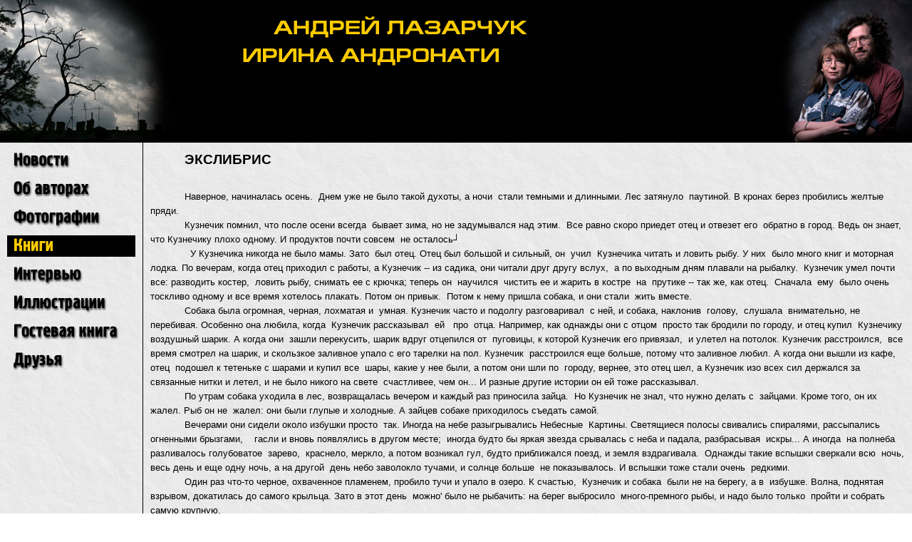

--- FILE ---
content_type: text/html; charset=koi8-r
request_url: http://lazandr.lib.ru/web/books010.html
body_size: 7484
content:
<HTML><HEAD><Title>Книги [Андрей Лазарчук, Ирина Андронати]</Title>
<Link Rel="stylesheet" Type="text/css" Href="./_sys/style.css">
<Script Language="JavaScript" Src="./_sys/img.js"></Script>
<style>
<!--
div.Section1
	{page:Section1;}
p.avtlist
	{margin-bottom:.0001pt;
	text-indent:36.0pt;
	line-height:150%;
	tab-stops:36.0pt 201.6pt 216.0pt 424.8pt 525.6pt;
	font-size:12.0pt;
	font-family:Verdana;
	color:black; margin-left:0cm; margin-right:0cm; margin-top:0cm}
div.Section2
	{page:Section2;}
div.Section3
	{page:Section3;}
p.MsoPlainText
	{margin-bottom:.0001pt;
	text-indent:36.0pt;
	line-height:150%;
	font-size:10.0pt;
	font-family:"Courier New";
	margin-left:0cm; margin-right:0cm; margin-top:0cm}
-->
</style>
</HEAD><BODY BgColor=#FFFFFF Text=#000000 LeftMargin=0 TopMargin=0 MarginWidth=0 MarginHeight=0 BackGround="./_img/bg_all.gif">
<Table Width=100% CellSpacing=0 CellPadding=0 Border=0 BgColor=#000000>
<Tr>
	<Td Width=100% Align=Center vAlign=Top BackGround="./_img/bg_top.jpg" Style="background-position:left;background-repeat:no-repeat"><Img Src="./_img/names.gif" Width=420 Height=110 Border=0 Alt=""></Td>
	<Td Align=Right><Img Src="./_img/photo.jpg" Width=200 Height=200 Border=0 Alt=""></Td>
</Tr>
</Table>
<Table Width=100% CellSpacing=0 CellPadding=0 Border=0>
<Tr>
	<Td Width=200 vAlign=Top>
		<Table Width=200 CellSpacing=10 CellPadding=0 Border=0>
		<Tr><Td><A Href="./index.html" OnMouseOver="over('news');return true" OnMouseOut="out('news')"><Img Name="news" Src="./_img/b/0news.gif" Width=180 Height=30 Border=0 Alt="Новости"></A></Td></Tr>
		<Tr><Td><A Href="./about.html" OnMouseOver="over('about');return true" OnMouseOut="out('about')"><Img Name="about" Src="./_img/b/0about.gif" Width=180 Height=30 Border=0 Alt="Об авторах"></A></Td></Tr>
		<Tr><Td><A Href="./photo.html" OnMouseOver="over('photo');return true" OnMouseOut="out('photo')"><Img Name="photo" Src="./_img/b/0photo.gif" Width=180 Height=30 Border=0 Alt="Фотографии"></A></Td></Tr>
		<Tr><Td><a href="books.html"><Img Name="books" Src="./_img/b/1books.gif" Width=180 Height=30 Border=0 Alt="Книги"></a></Td></Tr>
		<Tr><Td><A Href="./inter.html" OnMouseOver="over('inter');return true" OnMouseOut="out('inter')"><Img Name="inter" Src="./_img/b/0inter.gif" Width=180 Height=30 Border=0 Alt="Интервью"></A></Td></Tr>
		<Tr><Td><A Href="./pict.html" OnMouseOver="over('pict');return true" OnMouseOut="out('pict')"><Img Name="pict" Src="./_img/b/0pict.gif" Width=180 Height=30 Border=0 Alt="Иллюстрации"></A></Td></Tr>
		<Tr><Td><A Href="./guest.html" OnMouseOver="over('guest');return true" OnMouseOut="out('guest')"><Img Name="guest" Src="./_img/b/0guest.gif" Width=180 Height=30 Border=0 Alt="Гостевая книга"></A></Td></Tr>
		<Tr><Td><A Href="./friends.html" OnMouseOver="over('friends');return true" OnMouseOut="out('friends')"><Img Name="friends" Src="./_img/b/0friends.gif" Width=180 Height=30 Border=0 Alt="Друзья"></A></Td></Tr>
		</Table>
	</Td>
	<Td vAlign=Top BgColor=#000000><Img Src="./_img/0.gif" Width=1 Height=1 Border=0 Alt=""></Td>
	<Td Width=100% vAlign=Top>
		<Table Width=100% CellSpacing=10 CellPadding=0 Border=0>
		<Tr><Td>
			<p class="MsoPlainText">
			<span style="font-size: 14.0pt; line-height: 150%; font-family: Arial; font-weight: 700">
			ЭКСЛИБРИС</span></p>
			<p class="MsoPlainText">
			<span style="font-size: 14.0pt; line-height: 150%; font-family: Arial">
			&nbsp;</span></p>
			<p class="MsoPlainText">
			<span style="line-height: 150%; font-family: Arial"><font size="2">
			Наверное, начиналась осень.&nbsp; Днем уже не было такой духоты, а ночи&nbsp; 
			стали темными и длинными. Лес затянуло&nbsp; паутиной. В кронах берез 
			пробились желтые&nbsp; пряди.&nbsp; </font></span></p>
			<p class="MsoPlainText">
			<span style="line-height: 150%; font-family: Arial"><font size="2">
			Кузнечик помнил, что после осени всегда&nbsp; бывает зима, но не 
			задумывался над этим.&nbsp; Все равно скоро приедет отец и отвезет его&nbsp; 
			обратно в город. Ведь он знает, что Кузнечику плохо одному. И 
			продуктов почти совсем&nbsp; не осталось┘</font></span></p>
			<p class="MsoPlainText">
			<span style="line-height: 150%; font-family: Arial"><font size="2">&nbsp; 
			У Кузнечика никогда не было мамы. Зато&nbsp; был отец. Отец был большой и 
			сильный, он&nbsp; учил&nbsp; Кузнечика читать и ловить рыбу. У них&nbsp; было много 
			книг и моторная лодка. По вечерам, когда отец приходил с работы, а 
			Кузнечик -- из садика, они читали друг другу вслух,&nbsp; а по выходным 
			дням плавали на рыбалку.&nbsp; Кузнечик умел почти все: разводить 
			костер,&nbsp; ловить рыбу, снимать ее с крючка; теперь он&nbsp; научился&nbsp; 
			чистить ее и жарить в костре&nbsp; на&nbsp; прутике -- так же, как отец.&nbsp; 
			Сначала&nbsp; ему&nbsp; было очень тоскливо одному и все время хотелось 
			плакать. Потом он привык.&nbsp; Потом к нему пришла собака, и они стали&nbsp; 
			жить вместе.&nbsp; </font></span></p>
			<p class="MsoPlainText">
			<span style="line-height: 150%; font-family: Arial"><font size="2">
			Собака была огромная, черная, лохматая и&nbsp; умная. Кузнечик часто и 
			подолгу разговаривал&nbsp; с ней, и собака, наклонив&nbsp; голову,&nbsp; слушала&nbsp; 
			внимательно, не перебивая. Особенно она любила, когда&nbsp; Кузнечик 
			рассказывал&nbsp; ей&nbsp;&nbsp; про&nbsp; отца. Например, как однажды они с отцом&nbsp; 
			просто так бродили по городу, и отец купил&nbsp; Кузнечику воздушный 
			шарик. А когда они&nbsp; зашли перекусить, шарик вдруг отцепился от&nbsp; 
			пуговицы, к которой Кузнечик его привязал,&nbsp; и улетел на потолок. 
			Кузнечик расстроился,&nbsp; все время смотрел на шарик, и скользкое 
			заливное упало с его тарелки на пол. Кузнечик&nbsp; расстроился еще 
			больше, потому что заливное любил. А когда они вышли из кафе, отец&nbsp; 
			подошел к тетеньке с шарами и купил все&nbsp; шары, какие у нее были, а 
			потом они шли по&nbsp; городу, вернее, это отец шел, а Кузнечик изо всех 
			сил держался за&nbsp; связанные нитки и летел, и не было никого на свете&nbsp; 
			счастливее, чем он... И разные другие истории он ей тоже 
			рассказывал.&nbsp; </font></span></p>
			<p class="MsoPlainText">
			<span style="line-height: 150%; font-family: Arial"><font size="2">
			По утрам собака уходила в лес, возвращалась вечером и каждый раз 
			приносила зайца.&nbsp; Но Кузнечик не знал, что нужно делать с&nbsp; зайцами. 
			Кроме того, он их жалел. Рыб он не&nbsp; жалел: они были глупые и 
			холодные. А зайцев собаке приходилось съедать самой.&nbsp; </font></span>
			</p>
			<p class="MsoPlainText">
			<span style="line-height: 150%; font-family: Arial"><font size="2">
			Вечерами они сидели около избушки просто&nbsp; так. Иногда на небе 
			разыгрывались Небесные&nbsp; Картины. Светящиеся полосы свивались 
			спиралями, рассыпались огненными брызгами,&nbsp;&nbsp;&nbsp; гасли и вновь 
			появлялись в другом месте;&nbsp; иногда будто бы яркая звезда срывалась с 
			неба и падала, разбрасывая&nbsp; искры... А иногда&nbsp; на полнеба 
			разливалось голубоватое&nbsp; зарево,&nbsp; краснело, меркло, а потом возникал 
			гул, будто приближался поезд, и земля вздрагивала.&nbsp; Однажды такие 
			вспышки сверкали всю&nbsp; ночь, весь день и еще одну ночь, а на другой&nbsp; 
			день небо заволокло тучами, и солнце больше&nbsp; не показывалось. И 
			вспышки тоже стали очень&nbsp; редкими.&nbsp; </font></span></p>
			<p class="MsoPlainText">
			<span style="line-height: 150%; font-family: Arial"><font size="2">
			Один раз что-то черное, охваченное пламенем, пробило тучи и упало в 
			озеро. К счастью,&nbsp; Кузнечик и собака&nbsp; были не на берегу, а в&nbsp; 
			избушке. Волна, поднятая взрывом, докатилась до самого крыльца. Зато 
			в этот день&nbsp; можно' было не рыбачить: на берег выбросило&nbsp; 
			много-премного рыбы, и надо было только&nbsp; пройти и собрать самую 
			крупную. </font></span></p>
			<p class="MsoPlainText">
			<span style="line-height: 150%; font-family: Arial"><font size="2">
			&nbsp;В этот вечер Кузнечик рассказывал собаке,&nbsp; как отец привез его 
			сюда. Они долго, целых&nbsp; три дня плыли на лодке, и река становилась&nbsp; 
			все уже и уже, и потом вдруг берега раздвинулись, и они оказались на 
			этом озере. А&nbsp; потом они нашли избушку и причалили около&nbsp; нее. 
			Кузнечик сразу выпрыгнул на песок, а&nbsp; отец стал выгружать из лодки 
			мешки и ящики. Потом они перенесли все это в избушку.&nbsp; Во всех 
			мешках и ящиках были консервы и&nbsp; сухари и сахар, а в одном ящике 
			книги и мешочек, полный прозрачных пакетов. Отец показал Кузнечику, 
			где лежат дрова, и Кузнечик&nbsp; разжег костер. Они поужинали и легли 
			спать&nbsp; в избушке. Только ночью Кузнечик проснулся&nbsp; и увидел, что 
			горит свеча, отец сидит за столом, а на столе лежат книги. Отец 
			заворачивал книги в те прозрачные пакеты и складывал в сундук. 
			Многие книги он перелистывал,&nbsp; печально и бережно, а потом&nbsp; вдруг&nbsp; 
			закрыл&nbsp; лицо руками и застыл, и Кузнечик страшно&nbsp; испугался, потому 
			что понял, что отец плачет,&nbsp; но ведь это было невозможно, немыслимо 
			-чтобы отец плакал...&nbsp; </font></span></p>
			<p class="MsoPlainText">
			<span style="line-height: 150%; font-family: Arial"><font size="2">
			Утром отец обнял Кузнечика и долго не отпускал. - Вот так, малыш, -- 
			сказал он. -- Щи&nbsp; в котле, каравай на столе,&nbsp; вода в ключах...&nbsp; Вода 
			в ключах... Помнишь дальше? -&nbsp; Кузнечик&nbsp; помнил. - И&nbsp; не плачь, -- 
			добавил&nbsp; отец. - Мужчины не плачут.&nbsp; - А сам? -- спросил&nbsp; Кузнечик.&nbsp; 
			-Я нечаянно, -- сказал отец. И еще он&nbsp; сказал, что должен плыть 
			обратно -- Кузнечик знает, что такое 'должен', -- а сюда к&nbsp; 
			Кузнечику приплывет Полина. Через несколько дней. А пока, ничего не 
			поделаешь, Кузнечику придется пожить одному.&nbsp; </font></span></p>
			<p class="MsoPlainText">
			<span style="line-height: 150%; font-family: Arial"><font size="2">
			Кузнечик очень крепился и не плакал до&nbsp; тех пор, пока было видно 
			лодку. Потом он,&nbsp; наоборот, плакал очень долго, до самой ночи,&nbsp; и 
			уснул на берегу. А ночью в первый раз&nbsp; появились Небесные Картины и 
			стали вспыхивать зарева. И вот уже сколько дней прошло,&nbsp; а Полина 
			так и не приехала. И отец все не&nbsp; возвращается и не возвращается...&nbsp;
			</font></span></p>
			<p class="MsoPlainText">
			<span style="line-height: 150%; font-family: Arial"><font size="2">
			Собака слушала и молчала, и Кузнечику&nbsp; было немного досадно, что она 
			молчит. Ведь&nbsp;&nbsp;&nbsp; бывают же говорящие собаки, да и не только&nbsp; собаки 
			-- он сам читал.&nbsp; А с Полиной Кузнечик познакомился&nbsp; совсем недавно. 
			Сначала они с отцом пришли к&nbsp; ей в гости, а потом все вместе пошли 
			гулять.&nbsp; ~то было интересно, потому что Полина оказалась добрая и 
			смешная. Они все вместе ели&nbsp; мороженое, а потом катались на 
			маленьком&nbsp; пароходике. Самое интересное было то, что&nbsp; Полина 
			приехала издалека, из Франции. Кузечик не знал, где это, и 
			потихоньку спросил&nbsp; отца. Отец-то ему и сказал, что это очень 
			далеко. Дальше Северного полюса? -- спросил Кузнечик. Отец подумал и 
			сказал, что,&nbsp; пожалуй, дальше, только в другую сторону.&nbsp; Тогда 
			Полина стала нравиться Кузнечику еще&nbsp; больше, потому что только 
			смелые люди ездят&nbsp; на Северный полюс и дальше, а к смелым&nbsp; людям у 
			Кузнечика было особое отношение.&nbsp; Взять, к примеру, 
			пограничников...&nbsp; </font></span></p>
			<p class="MsoPlainText">
			<span style="line-height: 150%; font-family: Arial"><font size="2">
			Дома отец немного рассказал о Полине.&nbsp; Оказывается, ее мама очень 
			давно уезжала во&nbsp; Францию, а потом вернулась. А Полина родилась во 
			Франции, хорошо знает язык и работает переводчицей. Но теперь мама 
			ее умерла, и Полина живет совсем одна. Ей плохо&nbsp; одной, -- сказал 
			отец. -- Как&nbsp; твое&nbsp; мнение,&nbsp; может, возьмем ее к себе?&nbsp; Кузнечик 
			подумал и сказал, что это, пожалуй, стоящее&nbsp; ело...&nbsp; Собака 
			повздыхала немного, потом принялась зевать, и они отправились спать.
			</font></span></p>
			<p class="MsoPlainText">
			<span style="line-height: 150%; font-family: Arial"><font size="2">
			Ночью Кузнечика разбудил грохот. Он выглянул--из -избушки. Ветер 
			чуть не сбил его с&nbsp; ног. Небо было исполосовано молниями, гром&nbsp; 
			ревел непрерывно, хлестал ливень, это была&nbsp; страшная, небывалая, 
			кошмарная гроза, но&nbsp; то была обычная гроза, и Кузнечик ничуть&nbsp; не 
			испугался, а даже&nbsp;&nbsp; обрадовался ей, как&nbsp; старому знакомому. 
			Наверное,&nbsp; все&nbsp; возвращается к старому, и скоро приедет отец. 
			Потом&nbsp;&nbsp; Кузнечик закрыл дверь, но уснуть&nbsp; не&nbsp; далось: дождь молотил 
			по крыше, потекло с&nbsp; потолка...&nbsp; </font></span></p>
			<p class="MsoPlainText">
			<span style="line-height: 150%; font-family: Arial"><font size="2">
			Ливень прекратился внезапно, как и начался. Кузнечик вышел на 
			крыльцо -- и замер. Такого он не видел никогда. Лес светился. Каждое 
			дерево, каждый лист на ветке,&nbsp; каждая травинка будто бы изнутри 
			светилась&nbsp; сиреневатым холодным светом; это было красиво, но 
			почему-то жутковато. Может быть,&nbsp; потому, что небо из-за этого света 
			стало еще&nbsp; чернее, чем раньше, и опустилось совсем&nbsp; низко, на самые 
			верхушки деревьев...&nbsp; </font></span></p>
			<p class="MsoPlainText">
			<span style="line-height: 150%; font-family: Arial"><font size="2">
			Утром собака, как обычно, ушла в лес, а&nbsp; вечером не пришла. Кузнечик 
			долго ждал ее,&nbsp; потом уснул. Ему приснился отец, как он сидит за 
			столом и упаковывает книги и кладет&nbsp; :их в сундук... Проснулся&nbsp; 
			Кузнечик&nbsp; оттого,&nbsp; то ему стало плохо. Тошнило, и очень болел&nbsp; 
			живот. Он сбегал на двор, стало немного полегче, но потом сильно 
			закружилась голова,&nbsp; н упал и не мог встать до утра.&nbsp; Утром 
			головокружение почти прошло, но&nbsp; страшно, до слез, стало болеть все 
			тело. Совсем не хотелось есть, при одной мысли об еде начинало 
			мутить. Было холодно, очень холодно. Зато теперь&nbsp; Кузнечик знал, что 
			ему нужно делать.&nbsp; </font></span></p>
			<p class="MsoPlainText">
			<span style="line-height: 150%; font-family: Arial"><font size="2">С 
			трудом он сел за стол. Перед ним, как&nbsp; перед отцом тогда, лежала&nbsp; 
			стопа&nbsp; книг.&nbsp; И&nbsp; Кузнечик, в точности как отец,&nbsp; стал&nbsp; брать&nbsp; книги, 
			заворачивать их в полиэтиленовые пакеты&nbsp; и&nbsp; класть в сундук. 
			Последнюю книгу он&nbsp; раскрыл и перелистал. Называлась она 'Девяносто 
			третий год', и написал ее писатель&nbsp; Гюго -- тот самый, который 
			написал&nbsp; 'Гавроша'. На титульном листе был их с отцом&nbsp; экслибрис: 
			веселый чертик примостился на&nbsp; месяце, свесив копытца. Но ниже 
			этого&nbsp; экслибриса Кузнечик с изумлением увидел&nbsp; другой, новый: на 
			толстой&nbsp; книге,&nbsp; задумавшись, сидит обезьяна и держит в руке 
			человеческий череп. На корешке книги написано:&nbsp; 'Дарвин'. Кузнечик 
			знал, кто такой Дарвин,&nbsp; отец читал и рассказывал про него. Дарвин&nbsp; 
			первым придумал, что человек произошел от&nbsp; обезьяны. 'Пап, а что, -- 
			спросил тогда Кузнечик, -- тебя сделали из большой обезьяны,&nbsp; а меня 
			из маленькой?'&nbsp; И они потом долго&nbsp; вспоминали это и смеялись. Так 
			что про Дарвина Кузнечик знал всё. Но смысла этой картинки он, как 
			ни старался, понять не мог. Потом у него заболела голова, и он не 
			мог больше размышлять. </font></span></p>
			<p class="MsoPlainText">
			<span style="line-height: 150%; font-family: Arial"><font size="2">
			Он положил эту последнюю&nbsp; книгу в сундук и закрыл крышку.&nbsp; Теперь 
			надо было для надежности опустить сундук в подвал.&nbsp; Кузнечик&nbsp; 
			попытался&nbsp; сдвинуть его -- не получилось. Тогда он вспомнил, как 
			отец объяснял ему, что такое рычаги. Он нашел веревку, один, конец 
			привязал&nbsp; и ручке сундука, а другой -- к черенку лопаты, встал так, 
			чтобы веревка проходила&nbsp; над&nbsp; открытым люком, воткнул лопату в щель&nbsp; 
			между половицами и всем весом налег на черенок. Тяжелый сундук 
			сдвинулся на несколько сантиметров. Кузнечик намотал образовавшийся 
			излишек веревки на черенок, снова&nbsp; воткнул лопату и снова налег. Так 
			он делал&nbsp; много раз, пот заливал лицо, в глазах потемнело, сердце 
			колотилось, он падал от боли и&nbsp; слабости, но опять поднимался и 
			принимался&nbsp; за работу, и наконец проклятый сундук&nbsp; дополз до люка и 
			обрушился вниз. Кузнечик&nbsp; очень долго лежал на полу, потом подполз 
			к&nbsp; люку и захлопнул крышку. Теперь он сделал&nbsp; все.&nbsp; </font></span>
			</p>
			<p class="MsoPlainText">
			<span style="line-height: 150%; font-family: Arial"><font size="2">
			Он добрался до двери и сел, опершись о&nbsp; косяк. Тела он уже не 
			чувствовал, оно то ли&nbsp; уплыло куда-то, то ли растворилось.&nbsp; Так он&nbsp; 
			сидел и смотрел,&nbsp; как&nbsp; прячется за деревья&nbsp; солнце. Небо было 
			синее-синее и чисто-чистое,&nbsp; как раньше.&nbsp; Собака подползла к нему и 
			легла рядом. Она тяжело дышала и смотрела на Кузнечика с надеждой -- 
			ждала, что он ей поможет. Кузнечик обнял ее, зарылся лицом в&nbsp; шерсть 
			и закрыл глаза. Он слышал, как подошел отец, сел рядом и положил 
			руку ему на&nbsp; голову, но не пошевелился и не откликнулся,&nbsp; когда отец 
			позвал его. </font></span></p>
			<p class="MsoPlainText"><font size="2">
			<span style="line-height: 150%; font-family: Arial">Ему было тепло.&nbsp;</span></font><span style="font-size: 14.0pt; line-height: 150%; font-family: Arial">
			</span></Td></Tr>
		</Table>
	</Td>
</Tr>
<Tr>
	<Td ColSpan=3 Align=RIght BgColor=#000000>
		<Table CellSpacing=5 CellPadding=0 Border=0>
		<Tr>
			<Td><A Href=""><Img Src="./_tmp/c1.gif" Width=88 Height=31 Border=0 Alt=""></A></Td>
			<Td><A Href=""><Img Src="./_tmp/c2.gif" Width=88 Height=31 Border=0 Alt=""></Td>
			<Td><A Href=""><Img Src="./_tmp/c3.gif" Width=88 Height=31 Border=0 Alt=""></Td>
		</Tr>
		</Table>
	</Td>
</Tr>
</Table>
</BODY></HTML>

--- FILE ---
content_type: text/css; charset=koi8-r
request_url: http://lazandr.lib.ru/web/_sys/style.css
body_size: 335
content:
<!--
A:link,A:visited{color:#CC0000;text-decoration:none}
A:hover,A:active{color:#FF0000;text-decoration:underline}

P
{
	font-family:Arial,Verdana,Helvetica,Sans-Serif;
	font-size:9pt;
	text-align:left;
	color:#000000
}

.l{text-align:left}
.c{text-align:center}
.r{text-align:right}
.j{text-align:justify}

P.m
{
	font-family:Arial,Verdana,Helvetica,Sans-Serif;
	font-size:13pt;
	text-align:left;
	color:#000000
}

H1
{
	font-family:Arial,Verdana,Helvetica,Sans-Serif;
	font-size:22pt;
	font-weight:bold;
	text-align:left;
	text-decoration:none;
	margin: 0px 0px 0px 0px;
	color:#CC3333
}

H2
{
	font-family:Arial,Verdana,Helvetica,Sans-Serif;
	font-size:14pt;
	font-weight:bold;
	text-align:left;
	margin: 0px 0px 0px 0px;
	color:#CC3333
}

H3
{
	font-family:Arial,Verdana,Helvetica,Sans-Serif;
	font-size:10pt;
	font-weight:bold;
	text-align:left;
	margin: 0px 0px 0px 0px;
	color:#CC3333
}

.forms
{
	font-family:Arial,Verdana,Helvetica,Sans-Serif;
	font-size:8pt;
	width:140px;
}
-->

--- FILE ---
content_type: application/x-javascript; charset=koi8-r
request_url: http://lazandr.lib.ru/web/_sys/img.js
body_size: 437
content:
<!--
var ns=new Array("news","about","photo","books","inter","pict","guest","friends");
var p0=new Array(ns.length);
var p1=new Array(ns.length);
for (i=0;i<ns.length;i++)
{
p0[ns[i]]=new Image();
p0[ns[i]].src="./_img/b/0"+ns[i]+".gif";
p1[ns[i]]=new Image();
p1[ns[i]].src="./_img/b/1"+ns[i]+".gif";
}
function over(fv) { document.images[fv].src=p1[fv].src }
function out(fv) { document.images[fv].src=p0[fv].src }
//-->
